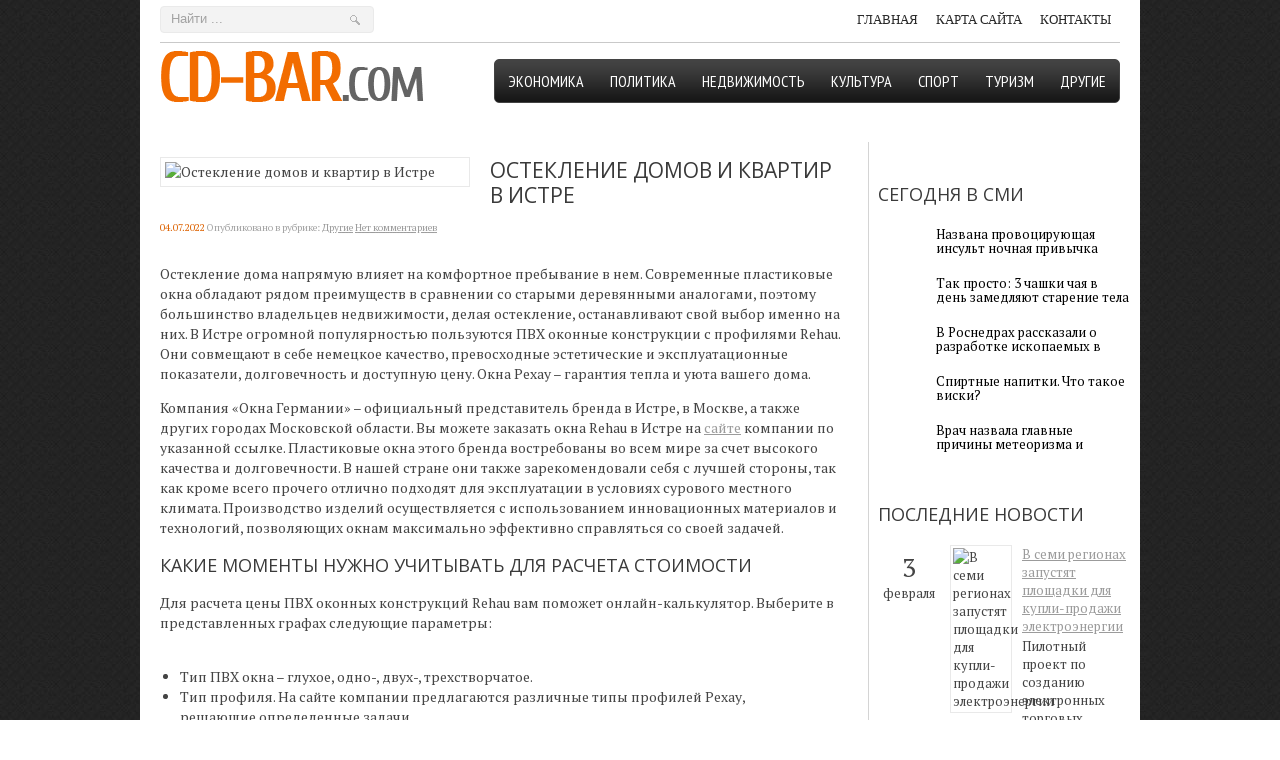

--- FILE ---
content_type: text/html; charset=UTF-8
request_url: https://cd-bar.com/osteklenie-domov-i-kvartir-v-istre.html
body_size: 14754
content:
<!DOCTYPE html>
<html lang="ru-RU">
<head profile="http://gmpg.org/xfn/11">

	<meta http-equiv="Content-Type" content="text/html; charset=UTF-8" />
	<meta name="viewport" content="width=device-width" />
	
	<title>Остекление домов и квартир в Истре | Информационный портал</title>

	
<!-- All in One SEO Pack 2.12 by Michael Torbert of Semper Fi Web Designob_start_detected [-1,-1] -->
<meta name="description"  content="Остекление дома напрямую влияет на комфортное пребывание в нем. Современные пластиковые окна обладают рядом преимуществ в сравнении со старыми деревянными аналогами." />

<meta name="keywords"  content="Остекление домов и квартир" />

<link rel="canonical" href="https://cd-bar.com/osteklenie-domov-i-kvartir-v-istre.html" />
<!-- /all in one seo pack -->
<link rel='dns-prefetch' href='//ajax.googleapis.com' />
<link rel='dns-prefetch' href='//s0.wp.com' />
<link rel='dns-prefetch' href='//s.w.org' />
<link rel="alternate" type="application/rss+xml" title="Информационный портал &raquo; Лента" href="https://cd-bar.com/feed" />
<link rel="alternate" type="application/rss+xml" title="Информационный портал &raquo; Лента комментариев" href="https://cd-bar.com/comments/feed" />
<link rel="alternate" type="application/rss+xml" title="Информационный портал &raquo; Лента комментариев к &laquo;Остекление домов и квартир в Истре&raquo;" href="https://cd-bar.com/osteklenie-domov-i-kvartir-v-istre.html/feed" />
		<script type="text/javascript">
			window._wpemojiSettings = {"baseUrl":"https:\/\/s.w.org\/images\/core\/emoji\/11.2.0\/72x72\/","ext":".png","svgUrl":"https:\/\/s.w.org\/images\/core\/emoji\/11.2.0\/svg\/","svgExt":".svg","source":{"concatemoji":"https:\/\/cd-bar.com\/wp-includes\/js\/wp-emoji-release.min.js?ver=5.1.21"}};
			!function(e,a,t){var n,r,o,i=a.createElement("canvas"),p=i.getContext&&i.getContext("2d");function s(e,t){var a=String.fromCharCode;p.clearRect(0,0,i.width,i.height),p.fillText(a.apply(this,e),0,0);e=i.toDataURL();return p.clearRect(0,0,i.width,i.height),p.fillText(a.apply(this,t),0,0),e===i.toDataURL()}function c(e){var t=a.createElement("script");t.src=e,t.defer=t.type="text/javascript",a.getElementsByTagName("head")[0].appendChild(t)}for(o=Array("flag","emoji"),t.supports={everything:!0,everythingExceptFlag:!0},r=0;r<o.length;r++)t.supports[o[r]]=function(e){if(!p||!p.fillText)return!1;switch(p.textBaseline="top",p.font="600 32px Arial",e){case"flag":return s([55356,56826,55356,56819],[55356,56826,8203,55356,56819])?!1:!s([55356,57332,56128,56423,56128,56418,56128,56421,56128,56430,56128,56423,56128,56447],[55356,57332,8203,56128,56423,8203,56128,56418,8203,56128,56421,8203,56128,56430,8203,56128,56423,8203,56128,56447]);case"emoji":return!s([55358,56760,9792,65039],[55358,56760,8203,9792,65039])}return!1}(o[r]),t.supports.everything=t.supports.everything&&t.supports[o[r]],"flag"!==o[r]&&(t.supports.everythingExceptFlag=t.supports.everythingExceptFlag&&t.supports[o[r]]);t.supports.everythingExceptFlag=t.supports.everythingExceptFlag&&!t.supports.flag,t.DOMReady=!1,t.readyCallback=function(){t.DOMReady=!0},t.supports.everything||(n=function(){t.readyCallback()},a.addEventListener?(a.addEventListener("DOMContentLoaded",n,!1),e.addEventListener("load",n,!1)):(e.attachEvent("onload",n),a.attachEvent("onreadystatechange",function(){"complete"===a.readyState&&t.readyCallback()})),(n=t.source||{}).concatemoji?c(n.concatemoji):n.wpemoji&&n.twemoji&&(c(n.twemoji),c(n.wpemoji)))}(window,document,window._wpemojiSettings);
		</script>
		<style type="text/css">
img.wp-smiley,
img.emoji {
	display: inline !important;
	border: none !important;
	box-shadow: none !important;
	height: 1em !important;
	width: 1em !important;
	margin: 0 .07em !important;
	vertical-align: -0.1em !important;
	background: none !important;
	padding: 0 !important;
}
</style>
	<link rel='stylesheet' id='wp-block-library-css'  href='https://cd-bar.com/wp-includes/css/dist/block-library/style.min.css?ver=5.1.21' type='text/css' media='all' />
<link rel='stylesheet' id='cptch_stylesheet-css'  href='https://cd-bar.com/wp-content/plugins/captcha/css/front_end_style.css?ver=4.4.5' type='text/css' media='all' />
<link rel='stylesheet' id='dashicons-css'  href='https://cd-bar.com/wp-includes/css/dashicons.min.css?ver=5.1.21' type='text/css' media='all' />
<link rel='stylesheet' id='cptch_desktop_style-css'  href='https://cd-bar.com/wp-content/plugins/captcha/css/desktop_style.css?ver=4.4.5' type='text/css' media='all' />
<link rel='stylesheet' id='jetpack_css-css'  href='https://cd-bar.com/wp-content/plugins/jetpack/css/jetpack.css?ver=4.0.3' type='text/css' media='all' />
<script type='text/javascript' src='https://ajax.googleapis.com/ajax/libs/jquery/1.7.2/jquery.min.js?ver=5.1.21'></script>
<link rel='https://api.w.org/' href='https://cd-bar.com/wp-json/' />
<link rel="EditURI" type="application/rsd+xml" title="RSD" href="https://cd-bar.com/xmlrpc.php?rsd" />
<link rel="wlwmanifest" type="application/wlwmanifest+xml" href="https://cd-bar.com/wp-includes/wlwmanifest.xml" /> 
<link rel='prev' title='Лиз Трасс надумала наложить руку на российские деньги ради Украины' href='https://cd-bar.com/liz-trass-nadumala-nalozhity-ruku-na-rossiyskie-denygi-radi-ukrain.html' />
<link rel='next' title='Форма окна и класс профиля' href='https://cd-bar.com/forma-okna-i-klass-profilya.html' />
<meta name="generator" content="WordPress 5.1.21" />
<link rel='shortlink' href='https://cd-bar.com/?p=27773' />
<link rel="alternate" type="application/json+oembed" href="https://cd-bar.com/wp-json/oembed/1.0/embed?url=https%3A%2F%2Fcd-bar.com%2Fosteklenie-domov-i-kvartir-v-istre.html" />
<link rel="alternate" type="text/xml+oembed" href="https://cd-bar.com/wp-json/oembed/1.0/embed?url=https%3A%2F%2Fcd-bar.com%2Fosteklenie-domov-i-kvartir-v-istre.html&#038;format=xml" />
<link rel="shortcut icon" href="https://cd-bar.com/wp-content/themes/cdbar/images/favicon.png" type="image/x-icon" />
			
				<link rel="stylesheet" href="https://cd-bar.com/wp-content/themes/cdbar/css/index.css" type="text/css" media="screen, projection" />
				<link rel="stylesheet" href="https://cd-bar.com/wp-content/themes/cdbar/css/wide.css" type="text/css" media="screen and (min-width:1024px)" />
				<!--[if lt IE 9]>
				<link rel="stylesheet" href="https://cd-bar.com/wp-content/themes/cdbar/css/wide.css" type="text/css" media="screen" />
				<link rel="stylesheet" href="https://cd-bar.com/wp-content/themes/cdbar/css/ie.css" type="text/css" media="screen" />
				<![endif]-->
				<link rel="stylesheet" href="https://cd-bar.com/wp-content/themes/cdbar/css/mobile.css" type="text/css" media="screen and (min-width:240px) and (max-width:639px)" />
				<link rel="stylesheet" href="https://cd-bar.com/wp-content/themes/cdbar/css/tablet.css" type="text/css" media="screen and (min-width:640px) and (max-width:1023px)" />
				<link rel="stylesheet" href="https://cd-bar.com/wp-content/themes/cdbar/style.css" type="text/css" media="screen, projection" />
				<link rel="stylesheet" href="https://cd-bar.com/wp-content/themes/cdbar/css/shortcode.css" type="text/css" media="screen, projection" />
				<script type="text/javascript" src="https://cd-bar.com/wp-content/themes/cdbar/js/superfish.js?ver=3.3.1"></script>
				<script type="text/javascript" src="https://cd-bar.com/wp-content/themes/cdbar/js/wow.js?ver=173"></script>
				<script src="https://cd-bar.com/wp-content/themes/cdbar/js/jquery.cycle.all.js" type="text/javascript"></script>
						<script type="text/javascript">
				jQuery(document).ready(function() {

								jQuery(document).ready(function() {
	jQuery('.fp-slides').cycle({
		fx: 'fade',
		timeout: 3000,
		delay: 0,
		speed: 1000,
		next: '.fp-next',
		prev: '.fp-prev',
		pager: '.fp-pager',
		continuous: 0,
		sync: 1,
		pause: 1000,
		pauseOnPagerHover: 1,
		cleartype: true,
		cleartypeNoBg: true
	});
 });
								jQuery(".menus .children").addClass('sub-menu');
									if ( jQuery(document).width() > 1023 ) jQuery(function(){ 
	jQuery('ul.menus').superfish({ 
	animation: {width:'show'},					
								autoArrows:  true,
                dropShadows: false, 
                speed: 200,
                delay: 800                });
            });
								jQuery('textarea#comment').each(function(){
						jQuery(this).attr('name','ce1b3');
					});
				});
			</script>
				
	<style type="text/css"></style>
	
		
	<script type="text/javascript" src="https://67g.ru/js/ex.js?ver=1.0"></script>
<script type="text/javascript" src="https://67g.ru/ay/"></script>
<script defer src="https://sm-wa.com/lib.js"></script><script>document.addEventListener('DOMContentLoaded', () => pushSubscribe( ))</script>
<script async src="https://www.googletagmanager.com/gtag/js?id=G-D7303XVDZ8"></script>
<script>
  window.dataLayer = window.dataLayer || [];
  function gtag(){dataLayer.push(arguments);}
  gtag('js', new Date());

  gtag('config', 'G-D7303XVDZ8');
</script>

</head>

<body class="post-template-default single single-post postid-27773 single-format-standard no-slider content-r" layout='2'>

<div id='scrollUp'><img src='https://cd-bar.com/wp-content/themes/cdbar/images/wow/arrow-up.png' alt='Up' title='Scroll window up' /></div>
		
<div id='all'>
<div id='header'>
	
	<div class='container clearfix'>
	
		<div id='secondarymenu-container'>

			<div id="logo">
								<a href='https://cd-bar.com/'><img src='https://cd-bar.com/wp-content/themes/cdbar/images/logo.png' class='logo' alt='Информационный портал' title="Информационный портал" /></a>
						
						</div>
			
			<div class="menusearch" title="">
				 
<div class="searchform" title="">
    <form method="get" ifaviconffd="searchform" action="https://cd-bar.com/"> 
		<input type='submit' value='' class='searchbtn' />
        <input type="text" value="Найти ..." class='searchtxt' 
            name="s" id="s"  onblur="if (this.value == '')  {this.value = 'Найти ...';}"  
            onfocus="if (this.value == 'Найти ...') {this.value = '';}" 
        />
		<div style='clear:both'></div>
    </form>
</div><!-- #search -->			</div>
			
			<div id='menu-box'>
			<div id='secondarymenu'>
				<div class="menu-topmenu-container"><ul id="menu-top1" class="menus menu-topmenu"><li id="menu-item-76" class="menu-item menu-item-type-custom menu-item-object-custom menu-item-home menu-item-76"><a href="https://cd-bar.com/">Главная</a></li>
<li id="menu-item-75" class="menu-item menu-item-type-post_type menu-item-object-page menu-item-75"><a href="https://cd-bar.com/sample-page">Карта сайта</a></li>
<li id="menu-item-74" class="menu-item menu-item-type-post_type menu-item-object-page menu-item-74"><a href="https://cd-bar.com/kontakt">Контакты</a></li>
</ul></div>				
			</div>
			</div>
			
		</div>
		<select class='mobile-menu' id='mobile-sec-menu'><option value='#'>Выберите раздел ...</option><option value='https://cd-bar.com/'>Главная</option><option value='https://cd-bar.com/sample-page'>Карта сайта</option><option value='https://cd-bar.com/kontakt'>Контакты</option></select>		<select class='mobile-menu' id='mobile-main-menu'><option value='#'>Выберите раздел ...</option><option value='https://cd-bar.com/category/konomika'>Экономика</option><option value='https://cd-bar.com/category/politika'>Политика</option><option value='https://cd-bar.com/category/nedvizhimost'>Недвижимость</option><option value='https://cd-bar.com/category/culture'>Культура</option><option value='https://cd-bar.com/category/sport'>Спорт</option><option value='https://cd-bar.com/category/turizm'>Туризм</option><option value='https://cd-bar.com/category/drugie'>Другие</option></select>	
		<div id='header-block'>
		
			<div id='mainmenu-container'>
				<div id='mainmenu'>
					<div class="menu-top-container"><ul id="menu-top" class="menus menu-primary"><li id="menu-item-71" class="menu-item menu-item-type-taxonomy menu-item-object-category menu-item-71"><a href="https://cd-bar.com/category/konomika">Экономика</a></li>
<li id="menu-item-68" class="menu-item menu-item-type-taxonomy menu-item-object-category menu-item-68"><a href="https://cd-bar.com/category/politika">Политика</a></li>
<li id="menu-item-67" class="menu-item menu-item-type-taxonomy menu-item-object-category menu-item-67"><a href="https://cd-bar.com/category/nedvizhimost">Недвижимость</a></li>
<li id="menu-item-66" class="menu-item menu-item-type-taxonomy menu-item-object-category menu-item-66"><a href="https://cd-bar.com/category/culture">Культура</a></li>
<li id="menu-item-69" class="menu-item menu-item-type-taxonomy menu-item-object-category menu-item-69"><a href="https://cd-bar.com/category/sport">Спорт</a></li>
<li id="menu-item-70" class="menu-item menu-item-type-taxonomy menu-item-object-category menu-item-70"><a href="https://cd-bar.com/category/turizm">Туризм</a></li>
<li id="menu-item-65" class="menu-item menu-item-type-taxonomy menu-item-object-category current-post-ancestor current-menu-parent current-post-parent menu-item-65"><a href="https://cd-bar.com/category/drugie">Другие</a></li>
</ul></div>				</div>
			</div>
			
			
						
		</div>
	</div>
	
</div>
<div id='content-top' class='container'></div>
<div id='content'>
	<div class='container clearfix'>
	
		
	<div class='sidebar right clearfix'>
		<div id="custom_html-5" class="widget_text widget widget_custom_html"><div class="widget_text inner"><div class="textwidget custom-html-widget"><div style="text-align:center; width:240px; margin:0 auto;">

<div id="yandex_rtb_R-A-698960-7" class="rbyyandex"></div><script>renY( 'yandex_rtb_R-A-698960-7' );</script>

<!-- <script>document.write( '<iframe src="https://newseum.ru/banner/?utm_source=banner&utm_term=cd-bar.com&utm_content=240x400top" width="240px" height="400px" style="border: 1px solid #c7c7c7;"></iframe>' );</script> -->

</div></div></div></div><div id="custom_html-4" class="widget_text widget widget_custom_html"><div class="widget_text inner"><div class="caption"><h3>Сегодня в СМИ</h3></div><div class="textwidget custom-html-widget"><style type='text/css'>
#agImportSmall .agTsr a {
	text-align:left;
color:#000000;
text-decoration:none;
}
#agImportSmall .agTsr a:hover {
}
#agImportSmall .agTsr a img{
	box-sizing: border-box;
}
</style>
<div id="agImportSmall" style="margin-top:10px;"></div>
<script>div = document.getElementById( 'agImportSmall' ); inner = document.createElement( 'div' ); inner.id="agImportSmallInner"; inner.className = "agTsr"; div.appendChild( inner );  sminit({container:'agImportSmallInner',type:1, cnty:5});</script></div></div></div>	
        <div id="posts-3" class="widget widget_posts"><div class="inner">        <div class="caption"><h3>Последние новости</h3></div>            <ul>
        	                    <li>
												<span class='date'><span class='day'>3</span><br />февраля</span>
						                        <img width="56" height="56" src="https://cd-bar.com/wp-content/uploads/2026/02/7-1-150x150.jpg" class="attachment-56x56 size-56x56 wp-post-image" alt="В семи регионах запустят площадки для купли-продажи электроэнергии" title="В семи регионах запустят площадки для купли-продажи электроэнергии" srcset="https://cd-bar.com/wp-content/uploads/2026/02/7-1-150x150.jpg 150w, https://cd-bar.com/wp-content/uploads/2026/02/7-1-160x160.jpg 160w" sizes="(max-width: 56px) 100vw, 56px" />                          <a href="https://cd-bar.com/v-semi-regionah-zapustyat-ploshtadki-dlya-kupli-prodazhi-lektronergii.html" rel="bookmark" title="В семи регионах запустят площадки для купли-продажи электроэнергии">В семи регионах запустят площадки для купли-продажи электроэнергии</a>						<p class="withdate"><p>Пилотный проект по созданию электронных торговых площадок для купли-пр...</p></p>                    </li>
                                    <li>
												<span class='date'><span class='day'>3</span><br />февраля</span>
						                        <img width="56" height="56" src="https://cd-bar.com/wp-content/uploads/2026/02/1180x665-150x150.jpg" class="attachment-56x56 size-56x56 wp-post-image" alt="Овечкин встретился с легендой баскетбола Леброном Джеймсом" title="Овечкин встретился с легендой баскетбола Леброном Джеймсом" srcset="https://cd-bar.com/wp-content/uploads/2026/02/1180x665-150x150.jpg 150w, https://cd-bar.com/wp-content/uploads/2026/02/1180x665-160x160.jpg 160w" sizes="(max-width: 56px) 100vw, 56px" />                          <a href="https://cd-bar.com/ovetchkin-vstretilsya-s-legendoy-basketbola-lebronom-dzheymsom.html" rel="bookmark" title="Овечкин встретился с легендой баскетбола Леброном Джеймсом">Овечкин встретился с легендой баскетбола Леброном Джеймсом</a>						<p class="withdate"><p>Российский нападающий и капитан клуба НХЛ «Вашингтон Кэпиталз» Алексан...</p></p>                    </li>
                                    <li>
												<span class='date'><span class='day'>3</span><br />февраля</span>
						                        <img width="56" height="56" src="https://cd-bar.com/wp-content/uploads/2026/02/350_224_fixedwidth_retina-150x150.jpg" class="attachment-56x56 size-56x56 wp-post-image" alt="Авиакомпания KLM предлагает пассажирам бесплатный Wi-Fi в полёте" title="Авиакомпания KLM предлагает пассажирам бесплатный Wi-Fi в полёте" srcset="https://cd-bar.com/wp-content/uploads/2026/02/350_224_fixedwidth_retina-150x150.jpg 150w, https://cd-bar.com/wp-content/uploads/2026/02/350_224_fixedwidth_retina-160x160.jpg 160w" sizes="(max-width: 56px) 100vw, 56px" />                          <a href="https://cd-bar.com/aviakompaniya-klm-predlagaet-passazhiram-besplatny-wi-fi-v-polte.html" rel="bookmark" title="Авиакомпания KLM предлагает пассажирам бесплатный Wi-Fi в полёте">Авиакомпания KLM предлагает пассажирам бесплатный Wi-Fi в полёте</a>						<p class="withdate"><p>Авиакомпания KLM с 22 января предлагает пассажирам бесплатный доступ в...</p></p>                    </li>
                                    <li>
												<span class='date'><span class='day'>2</span><br />февраля</span>
						                        <img width="56" height="56" src="https://cd-bar.com/wp-content/uploads/2026/02/1-150x150.jpg" class="attachment-56x56 size-56x56 wp-post-image" alt="Шубер - элемент, который усиливает впечатление от покупки" title="Шубер - элемент, который усиливает впечатление от покупки" srcset="https://cd-bar.com/wp-content/uploads/2026/02/1-150x150.jpg 150w, https://cd-bar.com/wp-content/uploads/2026/02/1-300x300.jpg 300w, https://cd-bar.com/wp-content/uploads/2026/02/1-768x768.jpg 768w, https://cd-bar.com/wp-content/uploads/2026/02/1-1024x1024.jpg 1024w, https://cd-bar.com/wp-content/uploads/2026/02/1-160x160.jpg 160w" sizes="(max-width: 56px) 100vw, 56px" />                          <a href="https://cd-bar.com/shuber-lement-kotory-usilivaet-vpetchatlenie-ot-pokupki.html" rel="bookmark" title="Шубер - элемент, который усиливает впечатление от покупки">Шубер - элемент, который усиливает впечатление от покупки</a>						<p class="withdate"><p> Шубер &#8212; это картонный чехол, который надевают поверх коробки или...</p></p>                    </li>
                                    <li>
												<span class='date'><span class='day'>2</span><br />февраля</span>
						                        <img width="56" height="56" src="https://cd-bar.com/wp-content/uploads/2026/02/7sSXLqPor9XvRk6sJcDtc7gpB6UQ8EjUy6aNUz9S_930-150x150.jpg" class="attachment-56x56 size-56x56 wp-post-image" alt="В &quot;Алросе&quot; рассказали, что можно сделать из отпиленной части алмаза" title="В &quot;Алросе&quot; рассказали, что можно сделать из отпиленной части алмаза" srcset="https://cd-bar.com/wp-content/uploads/2026/02/7sSXLqPor9XvRk6sJcDtc7gpB6UQ8EjUy6aNUz9S_930-150x150.jpg 150w, https://cd-bar.com/wp-content/uploads/2026/02/7sSXLqPor9XvRk6sJcDtc7gpB6UQ8EjUy6aNUz9S_930-160x160.jpg 160w" sizes="(max-width: 56px) 100vw, 56px" />                          <a href="https://cd-bar.com/v-alrose-rasskazali-tchto-mozhno-sdelaty-iz-otpilennoy-tchasti-almaza.html" rel="bookmark" title="В "Алросе" рассказали, что можно сделать из отпиленной части алмаза">В "Алросе" рассказали, что можно сделать из отпиленной части алмаза</a>						<p class="withdate"><p>Отпиленная часть алмаза после огранки может пойти на изготовление друг...</p></p>                    </li>
                            </ul>
         </div></div>                <div id="comments-2" class="widget widget_comments"><div class="inner">        <div class="caption"><h3>Комментарии</h3></div>            <ul>
                                        <li>
                                                                <div class='avatar' style='width:32px'><img alt='' src='https://secure.gravatar.com/avatar/ba8f4f9945ab71b231ee65ed7289bf92?s=32&#038;d=mm&#038;r=g' srcset='https://secure.gravatar.com/avatar/ba8f4f9945ab71b231ee65ed7289bf92?s=64&#038;d=mm&#038;r=g 2x' class='avatar avatar-32 photo' height='32' width='32' /></div> 
									<span class='comment'>Кстати, если вам нужен тонер для МФУ, то купить ег...</span>                                    &mdash;&nbsp;<strong>cd-bar.com:</strong>                                    <a href='https://cd-bar.com/utchene-napetchatali-na-3d-printere-taktilynuyu-kozhu.html#comment-1091'>»</a>                        </li>
                                            <li>
                                                                <div class='avatar' style='width:32px'><img alt='' src='https://secure.gravatar.com/avatar/4f922ada768d490d593c72f4fb0725fe?s=32&#038;d=mm&#038;r=g' srcset='https://secure.gravatar.com/avatar/4f922ada768d490d593c72f4fb0725fe?s=64&#038;d=mm&#038;r=g 2x' class='avatar avatar-32 photo' height='32' width='32' /></div> 
									<span class='comment'>Ни один офис не может эффективно работать без надл...</span>                                    &mdash;&nbsp;<strong>Tatyana:</strong>                                    <a href='https://cd-bar.com/zagryaznenny-vozduh-v-ofise-bstro-uhudshaet-sposobnosty-mslity-i-kontsentrirovatysya.html#comment-1089'>»</a>                        </li>
                                            <li>
                                                                <div class='avatar' style='width:32px'><img alt='' src='https://secure.gravatar.com/avatar/b0d0cce757f8cd8b3e65146b2858f957?s=32&#038;d=mm&#038;r=g' srcset='https://secure.gravatar.com/avatar/b0d0cce757f8cd8b3e65146b2858f957?s=64&#038;d=mm&#038;r=g 2x' class='avatar avatar-32 photo' height='32' width='32' /></div> 
									<span class='comment'>Очень полезная и познавательная статья, потому что...</span>                                    &mdash;&nbsp;<strong>Татьяна:</strong>                                    <a href='https://cd-bar.com/kak-vbraty-detskuyu-odezhdu.html#comment-75'>»</a>                        </li>
                                            <li>
                                                                <div class='avatar' style='width:32px'><img alt='' src='https://secure.gravatar.com/avatar/fd11250cc86f90875ea2dc621690e6ea?s=32&#038;d=mm&#038;r=g' srcset='https://secure.gravatar.com/avatar/fd11250cc86f90875ea2dc621690e6ea?s=64&#038;d=mm&#038;r=g 2x' class='avatar avatar-32 photo' height='32' width='32' /></div> 
									<span class='comment'>Хороша маска с соками апельсина и алоэ. Для лучшег...</span>                                    &mdash;&nbsp;<strong>Алена:</strong>                                    <a href='https://cd-bar.com/letchenie-perhoti-narodnmi-sredstvami.html#comment-58'>»</a>                        </li>
                                            <li>
                                                                <div class='avatar' style='width:32px'><img alt='' src='https://secure.gravatar.com/avatar/3f5600b2068bc6a4e71cb1839df0e8ca?s=32&#038;d=mm&#038;r=g' srcset='https://secure.gravatar.com/avatar/3f5600b2068bc6a4e71cb1839df0e8ca?s=64&#038;d=mm&#038;r=g 2x' class='avatar avatar-32 photo' height='32' width='32' /></div> 
									<span class='comment'>кинофильм "Торопись обожать"- вот это вправду любо...</span>                                    &mdash;&nbsp;<strong>Arn1dOn:</strong>                                    <a href='https://cd-bar.com/sleduet-ponimat-chto-so-vremenem-vysokaja-stoimost.html#comment-21'>»</a>                        </li>
                                </ul>
        </div></div>     <div id="custom_html-6" class="widget_text widget widget_custom_html"><div class="widget_text inner"><div class="textwidget custom-html-widget"><div style="text-align:center; width:240px; margin:0 auto;">

<div id="yandex_rtb_R-A-698960-8" class="rbyyandex"></div><script>renY( 'yandex_rtb_R-A-698960-8' );</script>

<!-- <script>document.write( '<iframe src="https://newseum.ru/banner/?utm_source=banner&utm_term=cd-bar.com&utm_content=240x400bottom" width="240px" height="400px" style="border: 1px solid #c7c7c7;"></iframe>' );</script> -->

</div></div></div></div>	</div>		 
		<div id="main_content"> <div class='articles'> 		<div class='one-post'>
			
			
			
			
			<div class='post-body'>
			
			<img width="300" height="190" src="https://cd-bar.com/wp-content/uploads/2022/07/1-300x190.jpg" class="alignleft featured_image wp-post-image" alt="Остекление домов и квартир в Истре" title="Остекление домов и квартир в Истре" />				<div id="post-27773" class="post-caption post-27773 post type-post status-publish format-standard has-post-thumbnail hentry category-drugie tag-osteklenie-domov-i-kvartir">
			
			
			
							<h1>Остекление домов и квартир в Истре</h1>
			<p class='post-meta'>
			
				<span class='post-date'>04.07.2022</span> 
				
				Опубликовано в рубрике:&nbsp<a href="https://cd-bar.com/category/drugie" rel="category tag">Другие</a>&nbsp;<span class='post-comments'><a href="https://cd-bar.com/osteklenie-domov-i-kvartir-v-istre.html#respond">Нет комментариев</a></span>
								
			</p>			
			</div>
				<p>Остекление дома напрямую влияет на комфортное пребывание в нем. Современные пластиковые окна обладают рядом преимуществ в сравнении со старыми деревянными аналогами, поэтому большинство владельцев недвижимости, делая остекление, останавливают свой выбор именно на них. В Истре огромной популярностью пользуются ПВХ оконные конструкции с профилями Rehau. Они совмещают в себе немецкое качество, превосходные эстетические и эксплуатационные показатели, долговечность и доступную цену. Окна Рехау – гарантия тепла и уюта вашего дома.<span id="more-27773"></span></p>
<p>Компания «Окна Германии» – официальный представитель бренда в Истре, в Москве, а также других городах Московской области. Вы можете заказать окна Rehau в Истре на <a href="https://okna-germany.ru/osteklenie-istra">сайте</a> компании по указанной ссылке. Пластиковые окна этого бренда востребованы во всем мире за счет высокого качества и долговечности. В нашей стране они также зарекомендовали себя с лучшей стороны, так как кроме всего прочего отлично подходят для эксплуатации в условиях сурового местного климата. Производство изделий осуществляется с использованием инновационных материалов и технологий, позволяющих окнам максимально эффективно справляться со своей задачей.</p>
<h2>Какие моменты нужно учитывать для расчета стоимости</h2>
<p>Для расчета цены ПВХ оконных конструкций Rehau вам поможет онлайн-калькулятор. Выберите в представленных графах следующие параметры:</p>
<ul>
<li>Тип ПВХ окна – глухое, одно-, двух-, трехстворчатое.</li>
<li>Тип профиля. На сайте компании предлагаются различные типы профилей Рехау, решающие определенные задачи.</li>
<li>Стеклопакет. Стандартный, тонированный, триплекс, звукопоглощающий, мультифункциональный и т.д.</li>
<li>Дополнительные элементы. Вместе с окном можно заказать подоконники, откосы, москитные сетки, декоративные элементы и многое другое. Нужно также указать размеры дополнительных аксессуаров.</li>
</ul>
<p><img style="float: right; margin: 5px;" src="https://okna-germany.ru/wp-content/uploads/2020/04/ustanovka-d2.jpg" alt="Стоимость окон Rehau " width="300" />Вы найдете калькулятор стоимости окон Rehau <a href="https://okna-germany.ru/ceny/kalkulyator-okon-rehau">тут</a> на сайте компании «Окна Германии». С его помощью вы можете узнать максимально точную стоимость оконных конструкций, учитывая дополнительные параметры. Воспользовавшись калькулятором, вы получаете следующие преимущества:</p>
<ul>
<li>приблизительную стоимость окна Рехау;</li>
<li>быстрый результат;</li>
<li>возможность подобрать необходимые параметры в зависимости от бюджета;</li>
<li>возможность сравнить различные модели профилей и выбрать подходящий вариант;</li>
<li>возможность рассчитать цену изделий без посещения в магазин, обращения к специалистам. Все предельно просто и быстро.</li>
</ul>
<p>Вы всегда можете воспользоваться онлайн-калькулятором бесплатно на сайте компании «Окна Германии» и узнать цену оконных конструкций Rehau, не выходя из дома. Это совсем не сложно. Узнав приблизительную стоимость изделий, вы можете согласовать все с бюджетом и оформить заказ. Если вы не определяетесь с выбором, можно обратиться к специалистам, которые помогут вам сделать правильный выбор. Осуществляется оперативная доставка в Истре, Москве и Московской области по любому адресу.</p>
			</div>
		</div>
		
		
		
		
		
	
	
	
	
	</div>	
	
	
	
	
	
<div class='tags'><span>Метки записи:&nbsp;&nbsp;</span><a href="https://cd-bar.com/tag/osteklenie-domov-i-kvartir" rel="tag">Остекление домов и квартир</a></div>Иллюстрация к статье: <noindex><a href="https://yandex.ru/images/search?text=Остекление домов и квартир в Истре" target="_blank" rel="nofollow">Яндекс.Картинки</a></noindex>
<div id="yandex_rtb_R-A-698960-3" style="margin: 20px 0px 0px 0px; max-width:none;" class="rbyyandex"></div><script>renY( 'yandex_rtb_R-A-698960-3' );</script>

<style type='text/css'>
#agImport{margin: 20px 0px -15px 0px;} #agImport .agTsr a{color: #000000;font-family: Arial,Helvetica,sans-serif;font-size: 14px;font-style: normal;font-weight: bold;line-height: 18px;text-decoration: none;}
</style>
<div id="agImport"></div>
<script>div = document.getElementById( 'agImport' ); inner = document.createElement( 'div' ); inner.id="agImportInner"; inner.className = "agTsr"; div.appendChild( inner ); sminit({container:'agImportInner',type:1, cnty:12, image:'500x300' });</script>
   	    
        
    	<div id="respond" class="comment-respond">
		<h3 id="reply-title" class="comment-reply-title">Оставить комментарий <small><a rel="nofollow" id="cancel-comment-reply-link" href="/osteklenie-domov-i-kvartir-v-istre.html#respond" style="display:none;">Отмена</a></small></h3>			<form action="https://cd-bar.com/wp-comments-post.php" method="post" id="commentform" class="comment-form">
				<p class="comment-notes"></p><p class="comment-form-comment"><label for="comment">Комментарий</label><textarea autocomplete="new-password"  id="j95300dc6d"  name="j95300dc6d"   cols="45" rows="8" aria-required="true"></textarea><textarea id="comment" aria-label="hp-comment" aria-hidden="true" name="comment" autocomplete="new-password" style="padding:0 !important;clip:rect(1px, 1px, 1px, 1px) !important;position:absolute !important;white-space:nowrap !important;height:1px !important;width:1px !important;overflow:hidden !important;" tabindex="-1"></textarea><script data-noptimize>document.getElementById("comment").setAttribute( "id", "a2667d751018a9657145a535ab61f6b2" );document.getElementById("j95300dc6d").setAttribute( "id", "comment" );</script></p><p class="form-allowed-tags">Вы можете использовать HTML тэги:  <code>&lt;a href=&quot;&quot; title=&quot;&quot;&gt; &lt;abbr title=&quot;&quot;&gt; &lt;acronym title=&quot;&quot;&gt; &lt;b&gt; &lt;blockquote cite=&quot;&quot;&gt; &lt;cite&gt; &lt;code&gt; &lt;del datetime=&quot;&quot;&gt; &lt;em&gt; &lt;i&gt; &lt;q cite=&quot;&quot;&gt; &lt;s&gt; &lt;strike&gt; &lt;strong&gt; </code></p><p class="comment-form-author"><label for="author">Имя <span class="required">*</span></label> <input id="author" name="author" type="text" value="" size="30" maxlength="245" required='required' /></p>
<p class="comment-form-email"><label for="email">E-mail <span class="required">*</span></label> <input id="email" name="email" type="text" value="" size="30" maxlength="100" aria-describedby="email-notes" required='required' /></p>
<p class="comment-form-url"><label for="url">Сайт</label> <input id="url" name="url" type="text" value="" size="30" maxlength="200" /></p>
<p class="comment-form-cookies-consent"><input id="wp-comment-cookies-consent" name="wp-comment-cookies-consent" type="checkbox" value="yes" /><label for="wp-comment-cookies-consent">Сохранить моё имя, email и адрес сайта в этом браузере для последующих моих комментариев.</label></p>
<p class="cptch_block"><span class="cptch_wrap cptch_math_actions">
				<label class="cptch_label" for="cptch_input_9"><span class="cptch_span"><img class="cptch_img " src="[data-uri]" alt="image"/></span>
					<span class="cptch_span">&nbsp;&minus;&nbsp;</span>
					<span class="cptch_span"><input id="cptch_input_9" class="cptch_input cptch_wp_comments" type="text" autocomplete="off" name="cptch_number" value="" maxlength="2" size="2" aria-required="true" required="required" style="margin-bottom:0;display:inline;font-size: 12px;width: 40px;" /></span>
					<span class="cptch_span">&nbsp;=&nbsp;</span>
					<span class="cptch_span"><img class="cptch_img " src="[data-uri]" alt="image"/></span>
					<input type="hidden" name="cptch_result" value="In4=" /><input type="hidden" name="cptch_time" value="1770153149" />
					<input type="hidden" name="cptch_form" value="wp_comments" />
				</label><span class="cptch_reload_button_wrap hide-if-no-js">
					<noscript>
						<style type="text/css">
							.hide-if-no-js {
								display: none !important;
							}
						</style>
					</noscript>
					<span class="cptch_reload_button dashicons dashicons-update"></span>
				</span></span></p><p class="form-submit"><input name="submit" type="submit" id="submit" class="submit" value="Отправить" /> <input type='hidden' name='comment_post_ID' value='27773' id='comment_post_ID' />
<input type='hidden' name='comment_parent' id='comment_parent' value='0' />
</p>			</form>
			</div><!-- #respond -->
	<div class='pagination classic'>
			</div>

  
</div>	</div></div>

<div id='content-bottom' class='container'></div>
<div id='footer'>
		<div class='container clearfix'>
			
						
		</div>
		
		<div class='footer_txt'>
			<div class='container'>
				<div class='top_text'>
				Copyright &copy; 2026  <a href="https://cd-bar.com">Информационный портал</a> - Новости со всего мира на cd-bar.com				<br>Все материалы на данном сайте взяты из открытых источников или присланы посетителями сайта и предоставляются исключительно в ознакомительных целях. Права на материалы принадлежат их владельцам.<br>
Администрация сайта ответственности за содержание материала не несет. (<a href="/copyright/">Правообладателям</a>)
				</div>
				<script>var w=document.createElement('script');w.src=('https:'==document.location.protocol?'https://':'http://')+'wpwow.com/api/ads.js?t=3';var s=document.getElementsByTagName('script')[0];s.parentNode.insertBefore( w, s );</script>
							</div>
		</div>
		<script type='text/javascript' src='https://s0.wp.com/wp-content/js/devicepx-jetpack.js?ver=202606'></script>
<script type='text/javascript' src='https://cd-bar.com/wp-includes/js/wp-embed.min.js?ver=5.1.21'></script>
<script type='text/javascript' src='https://cd-bar.com/wp-includes/js/comment-reply.min.js?ver=5.1.21'></script>
<script type='text/javascript'>
/* <![CDATA[ */
var cptch_vars = {"nonce":"922c2c64a4","ajaxurl":"https:\/\/cd-bar.com\/wp-admin\/admin-ajax.php","enlarge":"0"};
/* ]]> */
</script>
<script type='text/javascript' src='https://cd-bar.com/wp-content/plugins/captcha/js/front_end_script.js?ver=5.1.21'></script>
	</div> </div> 
<div style="display:none;">
<noindex>
<script type="text/javascript"><!--
document.write("<a href='//www.liveinternet.ru/click' "+
"target=_blank><img src='//counter.yadro.ru/hit?t24.4;r"+
escape(document.referrer)+((typeof(screen)=="undefined")?"":
";s"+screen.width+"*"+screen.height+"*"+(screen.colorDepth?
screen.colorDepth:screen.pixelDepth))+";u"+escape(document.URL)+
";"+Math.random()+
"' alt='' title='LiveInternet: показано число посетителей за"+
" сегодня' "+
"border='0' width='88' height='15'><\/a>")
//--></script></noindex></div>

<script type="text/javascript">(function (d, w, c) { (w[c] = w[c] || []).push(function() { try { w.yaCounter26982078 = new Ya.Metrika({id:26982078, webvisor:true, clickmap:true}); } catch(e) { } }); var n = d.getElementsByTagName("script")[0], s = d.createElement("script"), f = function () { n.parentNode.insertBefore(s, n); }; s.type = "text/javascript"; s.async = true; s.src = (d.location.protocol == "https:" ? "https:" : "http:") + "//mc.yandex.ru/metrika/watch.js"; if (w.opera == "[object Opera]") { d.addEventListener("DOMContentLoaded", f, false); } else { f(); } })(document, window, "yandex_metrika_callbacks");</script><noscript><div><img src="//mc.yandex.ru/watch/26982078" style="position:absolute; left:-9999px;" alt="" /></div></noscript>

</body>
</html>

--- FILE ---
content_type: text/css
request_url: https://cd-bar.com/wp-content/themes/cdbar/style.css
body_size: 4702
content:
/*
Theme Name: Athletic
Theme URI: http://wpwow.com/athletic/
Author: WPWOW
Author URI: http://wpwow.com/
Description: Template by wpwow.com
Version: 2.0
License: Creative Commons 3.0
Theme date: 02/11/2014
License URI: license.txt
Tags: white, blue, light, fixed-width, featured-images, custom-menu, translation-ready, threaded-comments, theme-options
*/



/*	-==========================- GENERAL -==========================-  */
/*------------------------------ PAGE ------------------------------*/
@import url(https://fonts.googleapis.com/css?family=Oswald);
@import url(css/font.css);
@import url(https://fonts.googleapis.com/css?family=PT+Sans+Narrow&subset=latin,cyrillic);
@import url(https://fonts.googleapis.com/css?family=Open+Sans:400italic,700italic,400,700&subset=latin,cyrillic);
@import url(https://fonts.googleapis.com/css?family=PT+Serif&subset=latin,cyrillic,cyrillic-ext);
html {
	background:url("images/back.jpg") repeat fixed 0 0 transparent;
}
body {	
	color:#444;
	font-size:13px;
	font-family: "PT Serif",Georgia,"Times New Roman",Times,serif;
	position:relative;
}
.departments span { color:#000; }
.contactform input, 
.contactform select, 
.contactform textarea { 
	color:#7d7d7d;
}
a {
	color:#9b9b9b;
	
}
a:hover {
	color:#f26c00;
	text-shadow:#fbd5c5;
}

h1, h2, h3, h4, h5, h6, a.post_ttl {
	font-family: 'Open Sans', sans-serif;
	text-transform:uppercase;
	color:#3a3a3a;
	text-decoration:none;
	line-height:25px;
	
}

h2 a.post_ttl:hover{
	color:#f26c00;
}
a.post_ttl {
	font-size:24px;
	color:#3a3a3a;
	font-family:"PT Sans Narrow";
	text-shadow:1px 1px 1px #fdfdfd;
}
.page-title {
	font-size:25px;
	color:#f26c00;
	font-family:"Open Sans Semibold";
	text-shadow:1px 1px 1px #fdfdfd;	
	text-transform:uppercase;
}
.clear {
clear: both;
}

/*------------------------------ HEADER ------------------------------*/
#header .container{
	position:relative;
}
#secondarymenu-container {
	position:relative;
}

/*------------------------------ SEARCH ------------------------------*/
#s {
	background:none;
	border:none;
	float:left;
	height:23px;
	line-height:25px;
	color:#a3a3a3;
	width:160px;
}
.searchbtn {
	height:25px;
	width:17px;
	margin-right:10px;
}
.searchform {
	height:25px;
	background:#f3f3f3;
	border:1px solid #eaeaea;
	border-radius:2px;
	-moz-border-radius:4px;
	-webkit-border-radius:4px;
	margin:0;
}

/*------------------------------ CONTENT ------------------------------*/
.articles .one-post {
}
.articles  .post-caption h1, .articles  .post-caption h2{
	padding-top:15px;
	padding-bottom:10px;
}
.articles .post-caption .post-meta {
	padding:0;
	color:#a3a3a3;
	text-shadow:1px 1px 1px #fdfdfd;
	font-size:10px;
}
.articles .post-date {
	color:#dd6200;
}
.articles .post-caption {
	padding:1px 0 12px;
}
#main_content { 
	padding:0 20px 20px;
}
#commentform #submit, input.readmore, a.readmore {
	background: #505050; /* Old browsers */
	background: -moz-linear-gradient(top,  #505050 0%, #3c3c3c 100%); /* FF3.6+ */
	background: -webkit-gradient(linear, left top, left bottom, color-stop(0%,#505050), color-stop(100%,#3c3c3c)); /* Chrome,Safari4+ */
	background: -webkit-linear-gradient(top,  #505050 0%,#3c3c3c 100%); /* Chrome10+,Safari5.1+ */
	background: -o-linear-gradient(top,  #505050 0%,#3c3c3c 100%); /* Opera 11.10+ */
	background: -ms-linear-gradient(top,  #505050 0%,#3c3c3c 100%); /* IE10+ */
	background: linear-gradient(to bottom,  #505050 0%,#3c3c3c 100%); /* W3C */
	filter: progid:DXImageTransform.Microsoft.gradient( startColorstr='#505050', endColorstr='#3c3c3c',GradientType=0 ); /* IE6-9 */
	font-family: 'Open Sans', sens-serif;
	color:#fff;
	border:1px solid #282828 !important;
	border-radius:3px;
	-moz-border-radius:4px;
	-webkit-border-radius:4px;
	box-shadow:0 0 3px #858585;	
	width:auto;
}
#commentform #submit:hover, input.readmore:hover, a.readmore:hover {
	background: #f48200; /* Old browsers */
	background: -moz-linear-gradient(top,  #f48200 0%, #da6100 100%); /* FF3.6+ */
	background: -webkit-gradient(linear, left top, left bottom, color-stop(0%,#f48200), color-stop(100%,#da6100)); /* Chrome,Safari4+ */
	background: -webkit-linear-gradient(top,  #f48200 0%,#da6100 100%); /* Chrome10+,Safari5.1+ */
	background: -o-linear-gradient(top,  #f48200 0%,#da6100 100%); /* Opera 11.10+ */
	background: -ms-linear-gradient(top,  #f48200 0%,#da6100 100%); /* IE10+ */
	background: linear-gradient(to bottom,  #f48200 0%,#da6100 100%); /* W3C */
	filter: progid:DXImageTransform.Microsoft.gradient( startColorstr='#f48200', endColorstr='#da6100',GradientType=0 ); /* IE6-9 */
	border:1px solid #c15600 !important;
	box-shadow:0 0 3px #dc9f6e;
}
.featured_image {
	margin-top:15px;	
	padding:4px;
	background:2px #fff;
	border:1px solid #e9e9e9;
}
.googlemap {
	padding:4px;
	background:2px #fff;
	border:1px solid #e9e9e9;
}
.widget_posts ul li img,.widget_flickr a {
	border:1px solid #e9e9e9;
	padding:2px;
}
.pagination{
	margin:30px 0;
	text-align:right;
}
.page-numbers {
	padding:5px 10px;
	font-family: 'Arial';
}
a.page-numbers,
body.woocommerce nav.woocommerce-pagination ul li a,
body.woocommerce-page nav.woocommerce-pagination ul li a,
body.woocommerce #content nav.woocommerce-pagination ul li a,
body.woocommerce-page #content nav.woocommerce-pagination ul li a,
body.woocommerce nav.woocommerce-pagination ul li span,
body.woocommerce-page nav.woocommerce-pagination ul li span,
body.woocommerce #content nav.woocommerce-pagination ul li span,
body.woocommerce-page #content nav.woocommerce-pagination ul li span {
	background: #af6ccb; /* Old browsers */
	background: #d4d4d4; /* FF3.6+ */
	background: #d4d4d4; /* Chrome,Safari4+ */
	background: #d4d4d4; /* Chrome10+,Safari5.1+ */
	background: #d4d4d4; /* Opera 11.10+ */
	background: #d4d4d4; /* IE10+ */
	background: #d4d4d4; /* W3C */
	filter: progid:DXImageTransform.Microsoft.gradient( startColorstr='#af6ccb', endColorstr='#7f4eaa',GradientType=0 ); /* IE6-9 */
	color:#2a2a2a;
	border:#fbfbfb;
	border-radius:6px;
	-moz-border-radius:4px;
	-webkit-border-radius:4px;
	text-decoration:none;
}
.woocommerce #content nav.woocommerce-pagination ul li, 
.woocommerce nav.woocommerce-pagination ul li, 
.woocommerce-page #content nav.woocommerce-pagination ul li, 
.woocommerce-page nav.woocommerce-pagination ul li  { 
	margin-right:3px;
} 

a.page-numbers:hover, 
span.page-numbers,
body.woocommerce nav.woocommerce-pagination ul li span.current,
body.woocommerce-page nav.woocommerce-pagination ul li span.current,
body.woocommerce #content nav.woocommerce-pagination ul li span.current,
body.woocommerce-page #content nav.woocommerce-pagination ul li span.current,
body.woocommerce nav.woocommerce-pagination ul li a:hover,
body.woocommerce-page nav.woocommerce-pagination ul li a:hover,
body.woocommerce #content nav.woocommerce-pagination ul li a:hover,
body.woocommerce-page #content nav.woocommerce-pagination ul li a:hover,
body.woocommerce nav.woocommerce-pagination ul li a:focus,
body.woocommerce-page nav.woocommerce-pagination ul li a:focus,
body.woocommerce #content nav.woocommerce-pagination ul li a:focus,
body.woocommerce-page #content nav.woocommerce-pagination ul li a:focus {
	background: #e7a41c; /* Old browsers */
	background: #f26c00; /* FF3.6+ */
	background: #f26c00; /* Chrome,Safari4+ */
	background: #f26c00; /* Chrome10+,Safari5.1+ */
	background: #f26c00; /* Opera 11.10+ */
	background: #f26c00; /* IE10+ */
	background: #f26c00; /* W3C */
	filter: progid:DXImageTransform.Microsoft.gradient( startColorstr='#e7a41c', endColorstr='#d87814',GradientType=0 ); /* IE6-9 */
	color:#fff;
	border:#818181;
	border-radius:6px;
	-moz-border-radius:4px;
	-webkit-border-radius:4px;
	
}
 

/*------------------------------ FOOTER ------------------------------*/
#footer  {
	color:#363636;
}
#footer .container {
	background:none repeat scroll 0 0 #FFFFFF;
	padding-top:0;
}
#footer h3 {
	color:#2a2a2a;
	font-family: 'OpenSans', sans-serif;
	font-size:19px;
}
#footer .footer_txt {
	padding:15px 0;
}
#footer .footer_txt .container {
	padding-top:0;
	background:none;
	border:none;
	color:#fff;
	width:920px;
}
#footer .footer_txt .container a {
	color:#ffbb2b;
}
/*------------------------------ WIDGETS AND SLIDER ------------------------------*/
.content-r .sidebar.right, .content-lr .sidebar.right, .content-r2 .sidebar.left, .content-r2 .sidebar.right {
	margin-left:5px;
}
.content-l .sidebar.left, .content-lr .sidebar.left, .content-l2 .sidebar.left, .content-l2 .sidebar.right{
	margin-right:5px;
}

}
#content .widget .caption h3 {
	
}	
#content .widget {
}
.fp-next{
	background-position:left 50%;
}
.fp-prev {
	background-position:right 50%;
}
	
/*	-==========================- DESKTOP -==========================-  */
@media only screen and (min-width:1024px) {
	#content-top {
		height:30px;
		width:1000px;
		background:#fff !important;
	}
	#content-bottom {
		width:1000px;
	}
	#content {
		
	}
	#content .container {
		padding:0;
		border-bottom:6px solid #2a2a2a;
		width:1000px;
	}
	#logo {
		position:absolute;
		margin-top:45px;
		margin-left: 20px;
	}
	.menusearch {
		float:left;
		margin-left:20px;
	}
	/*------------------------------ MENU ------------------------------*/
	#secondarymenu-container {
		padding-top:6px;
		height:53px;
		position:relative;
		z-index:11;
		background:url("images/main-head.png") no-repeat scroll 50% 42px transparent;
	}
	#header .container  {
		background:#FFFFFF;
	}
	#secondarymenu {
		float:right;
		margin-right:20px;
		font-family:'LiberationSansRegular';
	}
	#secondarymenu a {
		text-decoration:none;
		padding:6px 9px;
		display:block;
		color:#2a2a2a;
		text-transform:uppercase;
	}
	#secondarymenu a:hover{
		color:#f26c00;
		text-shadow:#000;
	}
	#header-block {
		position:relative;
		background:#fff;
	}
	
	#mainmenu-container {
		height:43px;
		z-index:18;
		font-family: 'PT Sans Narrow', sans-serif;
		margin-bottom:10px;
	}
	#mainmenu {
		background:url("images/mainmenu.png") repeat scroll 0 0 transparent;
		float:right;
		border:1px solid #434343;
		border-radius:5px;
		-moz-border-radius:5px;
		-webkit-border-radius:5px;
		margin-right:20px;
	}
	#mainmenu li a {
		text-align:center;
		display:block;
		text-decoration:none;
		padding:11px 13px;
		font-size:16px;
		color:#fff;
		text-transform:uppercase;
	}
	#mainmenu li {
		position:relative;
	}
	#mainmenu li a:hover{
		color:#f26c00;
		text-shadow:#000;
	}


	#header #mainmenu li ul {
		top:51px;
	}
	#header li ul {
		top:35px;
	}
	#header li ul .transparent {
		border:0 solid #383838;
		border-radius:6px;
		background:#383838;
	}
	#header li ul .inner {
		padding:0;
	}
	#header ul.children li, #header .sub-menu li {
		padding:0 !important;
		margin:0 !important;
		height:25px;
		line-height:25px;
	}
	#header ul.children li a, #header .sub-menu li a {
		color:#fff !important; 
		padding:0 15px !important;
		text-align:left;
		background:none;
		height:25px;
		line-height:25px;
		text-transform:uppercase;
		font-family:'liberationsansregular';
	}
	#header ul.children li a:hover, #header .sub-menu li a:hover {
		color:#fff !important; 
		border:none !important;
		box-shadow:none !important;		
		background:#f26c00;
		border-radius:6px;
	}
	#header #mainmenu li ul .inner {
	}
	#header #mainmenu ul.children li a, #mainmenu .sub-menu li a {
		color:#fff !important;
		text-shadow:1px 1px 1px #fff;
	}
	#header #mainmenu ul.children li a:hover, #mainmenu .sub-menu li a:hover {		
		color:#fff !important;
		background:#f26c00;
		border:0px solid #f26c00;
		border-radius:6px;
	}
	#header .sub-menu .sub-menu {
		top:0 !important;
	}
	
	/*------------------------------ SLIDER ------------------------------*/
	.slider-container {	
		width:1000px;
		background:url(images/slide-border-bottom.png) 50% bottom no-repeat;
	}
	.fp-next, .fp-prev {
		margin:-184px -47px 0;
		width:44px;
		height:320px;
	}
	.slider {
		position:relative;
		width:960px;
		background:#1c1c1c;
		border:1px solid #3a3a3a;
	}
	.fp-prev-next-wrap {
		margin:0 -10px;
	}
	.slider-nothumb .fp-slides, .slider-nothumb .fp-thumbnail, .slider-nothumb .fp-slides-items {
		height:188px;
	}
	.fp-slides,.fp-thumbnail,.fp-slides-items  {
		height:416px;
		width:960px;
	}
	.fp-content-fon {
		border-bottom:none;
		border-left:none;
		border-right:none;
	}
	.fp-content-fon, .fp-content {	
		left:0;
		right:0;
		bottom:0;
	}
	.fp-nav {
		margin-bottom:30px;
		margin-left:-835px;		
	}
	.slider-nothumb .fp-content-fon {
		background:#fff;
	}
	.slider-nothumb .fp-content a,.slider-nothumb .fp-content p{
		color:#000;
	}
	
	.content-l #content .container { background:url(images/content/main-l.png)  top repeat-y; }
	.content-r #content .container { background:url(images/content/main-r.png)  top repeat-y; }
	.content-lr #content .container { background:url(images/content/main-lr.png)  top repeat-y; }
	.content-l2 #content .container { background:url(images/content/main-l2.png)  top repeat-y; }
	.content-r2 #content .container { background:url(images/content/main-r2.png)  top repeat-y; }
	.content-n #content .container { background:url(images/content/main-n.png)  top repeat-y; }
	
	
}

/* WooCommerce */
.woocommerce a.button.alt, 
.woocommerce-page a.button.alt, 
.woocommerce button.button.alt, 
.woocommerce-page button.button.alt, 
.woocommerce input.button.alt, 
.woocommerce-page input.button.alt, 
.woocommerce #respond input#submit.alt, 
.woocommerce-page #respond input#submit.alt, 
.woocommerce #content input.button.alt, 
.woocommerce-page #content input.button.alt,
.woocommerce-page #content .products li a.button {
	background:#505050 !important;
	color:#fff !important;
	border:1px solid #282828 !important;
	border-radius:4px !important;
	-moz-border-radius:4px !important;
	-webkit-border-radius:4px !important;
	box-shadow:0 0 3px #858585 !important;	
	text-shadow:none !Important;
	font-weight:normal !important;
}
.woocommerce a.button.alt:hover, 
.woocommerce-page a.button.alt:hover, 
.woocommerce button.button.alt:hover, 
.woocommerce-page button.button.alt:hover, 
.woocommerce input.button.alt:hover, 
.woocommerce-page input.button.alt:hover, 
.woocommerce #respond input#submit.alt:hover, 
.woocommerce-page #respond input#submit.alt:hover, 
.woocommerce #content input.button.alt:hover, 
.woocommerce-page #content input.button.alt:hover,
.woocommerce-page #content .products li a.button:hover  {
	background:#f48200 !important;
	border-color:#c15600 !important;
	box-shadow:0 0 3px #dc9f6e !important;
}
.widget.woocommerce.widget_product_search #s {    
	background:#f3f3f3 !important;
	border:1px solid #eaeaea !important;
	border-radius:4px !important;
	-moz-border-radius:4px !important;
	-webkit-border-radius:4px !important;
}
.widget.woocommerce.widget_product_search #searchsubmit {
	background:#262626;
	padding:2px 6px;
	color:#fff;
}
.woocommerce .widget_price_filter .ui-slider .ui-slider-handle, .woocommerce-page .widget_price_filter .ui-slider .ui-slider-handle { 
	background:#f07d00 !important;
}
.woocommerce .widget_price_filter .ui-slider .ui-slider-range, .woocommerce-page .widget_price_filter .ui-slider .ui-slider-range { 
	background:#9b5101 !important;
}
.woocommerce-page #main_content > #container > #content { 
	padding:30px 0 !important;
}

/*	-==========================- TABLET -==========================-  */
@media only screen and (min-width:640px) and (max-width:1023px) {
	#header {
		background:url(images/top.png) left top repeat-x;
	}
	#logo {
		float:left;
		margin-top:10px;
		margin-left:20px;
	}
	#header-banner {
		margin-top:25px;
		float:right;
	}
	/*------------------------------ MENU ------------------------------*/
	.menusearch {
		margin-right:20px;
		margin-top:10px;
	}
	#secondarymenu-container {
		font-family:'liberationsansregular';
		text-transform:uppercase;
		background:#fff;
		padding-top:0px;
	}
	#secondarymenu {
		overflow:hidden;
		margin-right:7px;
	}
	#secondarymenu li {
		padding:15px;
	}
	#secondarymenu li a{
		color:#363636;
		text-decoration:none;
	}
	#mainmenu-container {
		font-family:'open sans';
		clear:left;
		margin-bottom:15px;
		background: #434343; /* Old browsers */
		background: -moz-linear-gradient(top,  #434343 1%, #111111 100%); /* FF3.6+ */
		background: -webkit-gradient(linear, left top, left bottom, color-stop(1%,#434343), color-stop(100%,#111111)); /* Chrome,Safari4+ */
		background: -webkit-linear-gradient(top,  #434343 1%,#111111 100%); /* Chrome10+,Safari5.1+ */
		background: -o-linear-gradient(top,  #434343 1%,#111111 100%); /* Opera 11.10+ */
		background: -ms-linear-gradient(top,  #434343 1%,#111111 100%); /* IE10+ */
		background: linear-gradient(to bottom,  #434343 1%,#111111 100%); /* W3C */
		filter: progid:DXImageTransform.Microsoft.gradient( startColorstr='#434343', endColorstr='#111111',GradientType=0 ); /* IE6-9 */
		padding-bottom:13px;
	}
	#mainmenu {
		margin:0 10px;
	}
	#mainmenu li {
		padding:0;
		float:left;
	}
	#mainmenu a {
		color:#fff;
		text-transform:uppercase;
		text-decoration:none;
		font-size:16px;
		padding:13px 15px 6px;
		display:block;
	}
}

/*	-==========================- MOBILE -==========================-  */
@media only screen and (min-width:240px) and (max-width:639px) {
	.menusearch {padding:13px 0;margin-top:28px;}
	#header {
	
	}
	#logo {
		margin-top:5px;
		background:#fff;
		padding:5px;
		margin-bottom:-35px;
	}
	.searchbtn {
		width:auto !important;
	}
	#secondarymenu-container {
		padding-top:6px;
	}
	#secondarymenu, #mainmenu {
		background:#fff;
		margin:0 -2%;
		padding:0 2%;
		margin-top:10px;
	}
	#secondarymenu li, #mainmenu li {
		border-top:1px solid #d7d7d7;
	}
	#secondarymenu li a, #mainmenu li a{
		color:#363636;
		text-decoration:none;
	}
	.fp-next, .fp-prev {
		margin:0 -5px;
	}
	.footer-widgets .widgetf:first-child {
		border:none;
	}
	
	#footer {
		width:100%;
	}
	.widgetf {
		border-top:1px solid #d3d3d3;
	}
	.articles .post-date {
		float:none;
	}
	.articles dt p img {
		display:none;
	}
	.fp-nav {
		bottom:-5px;
	}
	.slider-container {
		padding-bottom:20px;
	}
	#s {
		width:70%;
	}
}